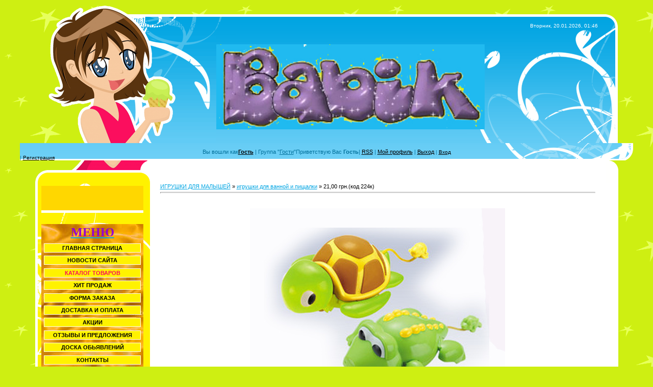

--- FILE ---
content_type: text/html; charset=UTF-8
request_url: https://babik.ucoz.ua/photo/igrushki_dlja_malyshej/igrushki_dlja_vannoj_i_pishhalki/21_00_grn_kod_224k/37-0-179
body_size: 12146
content:
<html><head>

	<script type="text/javascript">new Image().src = "//counter.yadro.ru/hit;ucoznet?r"+escape(document.referrer)+(screen&&";s"+screen.width+"*"+screen.height+"*"+(screen.colorDepth||screen.pixelDepth))+";u"+escape(document.URL)+";"+Date.now();</script>
	<script type="text/javascript">new Image().src = "//counter.yadro.ru/hit;ucoz_desktop_ad?r"+escape(document.referrer)+(screen&&";s"+screen.width+"*"+screen.height+"*"+(screen.colorDepth||screen.pixelDepth))+";u"+escape(document.URL)+";"+Date.now();</script>

<meta http-equiv="content-type" content="text/html; charset=UTF-8">
<title>21,00 грн.(код 224к) - игрушки для ванной и пищалки &lt;!--if(ИГРУШКИ ДЛЯ МАЛЫШЕЙ)--&gt;- ИГРУШКИ ДЛЯ МАЛЫШЕЙ&lt;!--endif--&gt; - Каталог товаров - ♥ BABIK ♥</title>

<link type="text/css" rel="StyleSheet" href="/.s/src/css/946.css">

	<link rel="stylesheet" href="/.s/src/base.min.css" />
	<link rel="stylesheet" href="/.s/src/layer7.min.css" />

	<script src="/.s/src/jquery-1.12.4.min.js"></script>
	
	<script src="/.s/src/uwnd.min.js"></script>
	<script src="//s746.ucoz.net/cgi/uutils.fcg?a=uSD&ca=2&ug=999&isp=0&r=0.479644684360657"></script>
	<link rel="stylesheet" href="/.s/src/ulightbox/ulightbox.min.css" />
	<link rel="stylesheet" href="/.s/src/photo.css" />
	<link rel="stylesheet" href="/.s/src/photopage.min.css" />
	<link rel="stylesheet" href="/.s/src/social.css" />
	<script src="/.s/src/ulightbox/ulightbox.min.js"></script>
	<script src="/.s/src/photopage.min.js"></script>
	<script>
/* --- UCOZ-JS-DATA --- */
window.uCoz = {"sign":{"7287":"Перейти на страницу с фотографией.","7254":"Изменить размер","5255":"Помощник","7252":"Предыдущий","7253":"Начать слайд-шоу","7251":"Запрошенный контент не может быть загружен. Пожалуйста, попробуйте позже.","5458":"Следующий","3125":"Закрыть"},"country":"US","language":"ru","uLightboxType":1,"module":"photo","site":{"id":"ababik","host":"babik.ucoz.ua","domain":null},"layerType":7,"ssid":"777253124677121061600"};
/* --- UCOZ-JS-CODE --- */

		function eRateEntry(select, id, a = 65, mod = 'photo', mark = +select.value, path = '', ajax, soc) {
			if (mod == 'shop') { path = `/${ id }/edit`; ajax = 2; }
			( !!select ? confirm(select.selectedOptions[0].textContent.trim() + '?') : true )
			&& _uPostForm('', { type:'POST', url:'/' + mod + path, data:{ a, id, mark, mod, ajax, ...soc } });
		}

		function updateRateControls(id, newRate) {
			let entryItem = self['entryID' + id] || self['comEnt' + id];
			let rateWrapper = entryItem.querySelector('.u-rate-wrapper');
			if (rateWrapper && newRate) rateWrapper.innerHTML = newRate;
			if (entryItem) entryItem.querySelectorAll('.u-rate-btn').forEach(btn => btn.remove())
		}
 function uSocialLogin(t) {
			var params = {"yandex":{"height":515,"width":870},"vkontakte":{"width":790,"height":400},"facebook":{"width":950,"height":520},"google":{"height":600,"width":700},"ok":{"width":710,"height":390}};
			var ref = escape(location.protocol + '//' + ('babik.ucoz.ua' || location.hostname) + location.pathname + ((location.hash ? ( location.search ? location.search + '&' : '?' ) + 'rnd=' + Date.now() + location.hash : ( location.search || '' ))));
			window.open('/'+t+'?ref='+ref,'conwin','width='+params[t].width+',height='+params[t].height+',status=1,resizable=1,left='+parseInt((screen.availWidth/2)-(params[t].width/2))+',top='+parseInt((screen.availHeight/2)-(params[t].height/2)-20)+'screenX='+parseInt((screen.availWidth/2)-(params[t].width/2))+',screenY='+parseInt((screen.availHeight/2)-(params[t].height/2)-20));
			return false;
		}
		function TelegramAuth(user){
			user['a'] = 9; user['m'] = 'telegram';
			_uPostForm('', {type: 'POST', url: '/index/sub', data: user});
		}
function loginPopupForm(params = {}) { new _uWnd('LF', ' ', -250, -100, { closeonesc:1, resize:1 }, { url:'/index/40' + (params.urlParams ? '?'+params.urlParams : '') }) }
/* --- UCOZ-JS-END --- */
</script>

	<style>.UhideBlock{display:none; }</style>
</head>

<body style="margin:0px; padding:5px;background:url('/.s/t/946/1.gif') #CEEF12;">
<div id="utbr8214" rel="s746"></div>

<div align="center">
<table style="width:90%;height:66px;" border="0" cellpadding="0" cellspacing="0">
<tbody><tr><td width="394"><img src="/.s/t/946/2.gif" border="0"></td><td style="background:url('/.s/t/946/3.gif') right no-repeat;padding-right:40px;text-align:right;padding-top:25px;color:#FFFFFF;font-size:10px;">Вторник, 20.01.2026, 01:46</td>
</tr></tbody></table>

<table style="width:90%;height:210px;" border="0" cellpadding="0" cellspacing="0">
<tbody><tr><td width="355"><span style="font-size: 36pt;"><img src="/.s/t/946/4.gif" border="0"></span></td><td style="background:url('/.s/t/946/5.gif') right no-repeat;"><span style="color: rgb(255, 255, 255); font: 36pt bold Verdana,Tahoma;"><span style="font-weight: bold; color: rgb(0, 0, 205);"><img alt="" src="/chs.jpg" height="167" width="526">&nbsp;</span>&nbsp;&nbsp;&nbsp;&nbsp;&nbsp;&nbsp;&nbsp;&nbsp;&nbsp;&nbsp;&nbsp;&nbsp;&nbsp;</span><span style="color: rgb(255, 255, 255); font: 36pt bold Verdana,Tahoma;"> <!-- </logo> --></span></td>
</tr></tbody></table>
<!--U1AHEADER1Z--><table border="0" cellpadding="0" cellspacing="0" height="30" width="1203">
 <tbody><tr><td class="blackLink" style="background:url('/.s/t/946/7.gif') right no-repeat;color:#02709A;font-size:10px;"><!--%IFTH1%0%%IFTH2%1%<s5200>--><span style="font-size: 14pt;"><span style="color: rgb(255, 0, 0); font-size: 14pt;"><b><span style="font-size: 14pt; color: rgb(255, 0, 0);"> </span></b></span></span><br><div style="text-align: left;"><div align="center"><span style="font-size: 8pt;">Вы вошли как</span><span style="font-size: 8pt;"><a href="" title="Мой профиль"><b>Гость</b></a> | </span><span style="font-size: 8pt;">Группа</span><span style="font-size: 8pt;"> "<u>Гости</u>"</span><span style="font-size: 8pt;">Приветствую Вас</span><span style="font-size: 8pt;"> <b>Гость</b></span><span style="font-size: 8pt;">| <a href="https://babik.ucoz.ua/photo/rss/" title="RSS">RSS</a></span><span style="font-size: 8pt;"> | <a href="" title="Мой профиль"><!--<s5214>-->Мой профиль<!--</s>--></a></span><span style="font-size: 8pt;"> | <a href="/index/10" title="Выход"><!--<s5164>-->Выход</a></span> | <a href="//babik.ucoz.ua/javascript:;" rel="nofollow" onclick="loginPopupForm(); return false;" title="Вход">Вход <br></a></div><!--</s>--><!--<s3167>--><!--</s>--><!--ENDIF--><!--<s5212>--><!--</s>--><!--ENDIF--><!--IF--> | <a href="/register" title="Регистрация"><!--<s3089>-->Регистрация<!--</s>--></a><br></div> <a href="/index/10" title="Выход"><!--</s>--></a><!--ENDIF--> <a href="javascript:;" rel="nofollow" onclick="loginPopupForm(); return false;" title="Вход"><!--</s>--></a><!--ENDIF--></td></tr></tbody></table><!--/U1AHEADER1Z-->
<table style="width:90%;" border="0" cellpadding="0" cellspacing="0"><tbody><tr><td height="45" width="225"><img src="/.s/t/946/8.gif" border="0"></td><td style="background:#FFFFFF;text-align:right;padding-top:5px;"><h1>&nbsp;</h1></td><td height="45" width="25"><img src="/.s/t/946/9.gif" border="0"></td></tr></tbody></table>

<table style="width:90%;background:url('/.s/t/946/10.gif') repeat-y" border="0" cellpadding="0" cellspacing="0">
<tbody><tr><td style="background:url('/.s/t/946/11.gif') no-repeat;" valign="top" width="225" align="center">
<!--U1CLEFTER1Z--><!-- <block8512> -->
<table 58px;"="" height:="" 221px;="" width:="" 0);="" 215,="" rgb(255,="" top="" left="" scroll="" repeat="" puziiyri.gif")="" class="boxTable" align="" border="0" cellpadding="0" cellspacing="0" height="53" width="1325"><tbody><tr align="center"><td style="text-align: center; background-color: rgb(255, 215, 0); letter-spacing: 0pt; word-spacing: 0pt;" class="boxTitle"><span style="font-size: 8pt; color: rgb(255, 20, 147); font-family: Comic Sans MS;"><b><span style="font-size: 8pt; font-family: Comic Sans MS; color: rgb(148, 0, 211);"></span><!--</s>--><!-- </bt> --></b></span><br style="position: absolute;"></td></tr><tr><td style="background-color: rgb(255, 215, 0); letter-spacing: 0pt; word-spacing: 0pt;" class="boxContent"><script src="/widget/?1;%D0%92%D0%9D%D0%98%D0%9C%D0%90%D0%9D%D0%98%D0%95!!!%20%D0%90%D0%9A%D0%A6%D0%98%D0%AF!!!%20%D0%9F%D1%80%D0%B8%20%D0%B7%D0%B0%D0%BA%D0%B0%D0%B7%D0%B5%20%D0%BD%D0%B0%20300%20%D0%B3%D1%80%D0%BD.%20%D0%B4%D0%BE%D1%81%D1%82%D0%B0%D0%B2%D0%BA%D0%B0%20%D0%91%D0%95%D0%A1%D0%9F%D0%9B%D0%90%D0%A2%D0%9D%D0%9E!!!|6600FF|66CCFF|14|30|left"></script><!-- </bc> --></td></tr></tbody></table>
<br style="position: absolute;"><table auto;"="" style="background-image: url(&quot;/puziiyri.gif&quot;); background-repeat: repeat; background-attachment: scroll; background-position: left top; background-clip: border-box; background-origin: padding-box; background-size: auto auto;" 58px;"="" height:="" 221px;="" width:="" auto;="" auto="" background-size:="" padding-box;="" background-origin:="" border-box;="" background-clip:="" top;="" left="" background-position:="" scroll;="" background-attachment:="" repeat;="" background-repeat:="" puziiyri.gif");="" class="boxTable" align="" border="0" cellpadding="0" cellspacing="0" height="92" width="277"><tbody><tr align="center"><td class="boxTitle"><a href="http:////babik.ucoz.ua/index/sajty_partnery/0-5"><span style="font-size: 12pt; color: rgb(255, 20, 147); font-family: Comic Sans MS;"><b><span style="font-size: 18pt; font-family: Comic Sans MS; color: rgb(148, 0, 211);">МЕНЮ</span><!--</s>--><!-- </bt> --></b></span></a></td></tr><tr><td class="boxContent"><div id="uMenuDiv1" class="uMenuV" style="position:relative;"><ul class="uMenuRoot">
<li><div class="umn-tl"><div class="umn-tr"><div class="umn-tc"></div></div></div><div class="umn-ml"><div class="umn-mr"><div class="umn-mc"><div class="uMenuItem"><a href="/"><span>ГЛАВНАЯ СТРАНИЦА</span></a></div></div></div></div><div class="umn-bl"><div class="umn-br"><div class="umn-bc"><div class="umn-footer"></div></div></div></div></li>
<li><div class="umn-tl"><div class="umn-tr"><div class="umn-tc"></div></div></div><div class="umn-ml"><div class="umn-mr"><div class="umn-mc"><div class="uMenuItem"><a href="/dir"><span> НОВОСТИ САЙТА</span></a></div></div></div></div><div class="umn-bl"><div class="umn-br"><div class="umn-bc"><div class="umn-footer"></div></div></div></div></li>
<li><div class="umn-tl"><div class="umn-tr"><div class="umn-tc"></div></div></div><div class="umn-ml"><div class="umn-mr"><div class="umn-mc"><div class="uMenuItem"><a href="/photo"><span>КАТАЛОГ ТОВАРОВ</span></a></div></div></div></div><div class="umn-bl"><div class="umn-br"><div class="umn-bc"><div class="umn-footer"></div></div></div></div></li>
<li><div class="umn-tl"><div class="umn-tr"><div class="umn-tc"></div></div></div><div class="umn-ml"><div class="umn-mr"><div class="umn-mc"><div class="uMenuItem"><a href="/index/0-2"><span>ХИТ ПРОДАЖ</span></a></div></div></div></div><div class="umn-bl"><div class="umn-br"><div class="umn-bc"><div class="umn-footer"></div></div></div></div></li>
<li><div class="umn-tl"><div class="umn-tr"><div class="umn-tc"></div></div></div><div class="umn-ml"><div class="umn-mr"><div class="umn-mc"><div class="uMenuItem"><a href="/index/0-3"><span>ФОРМА ЗАКАЗА</span></a></div></div></div></div><div class="umn-bl"><div class="umn-br"><div class="umn-bc"><div class="umn-footer"></div></div></div></div></li>
<li><div class="umn-tl"><div class="umn-tr"><div class="umn-tc"></div></div></div><div class="umn-ml"><div class="umn-mr"><div class="umn-mc"><div class="uMenuItem"><a href="/load"><span>ДОСТАВКА И ОПЛАТА</span></a></div></div></div></div><div class="umn-bl"><div class="umn-br"><div class="umn-bc"><div class="umn-footer"></div></div></div></div></li>
<li><div class="umn-tl"><div class="umn-tr"><div class="umn-tc"></div></div></div><div class="umn-ml"><div class="umn-mr"><div class="umn-mc"><div class="uMenuItem"><a href="/blog"><span>АКЦИИ</span></a></div></div></div></div><div class="umn-bl"><div class="umn-br"><div class="umn-bc"><div class="umn-footer"></div></div></div></div></li>
<li><div class="umn-tl"><div class="umn-tr"><div class="umn-tc"></div></div></div><div class="umn-ml"><div class="umn-mr"><div class="umn-mc"><div class="uMenuItem"><a href="/gb"><span>ОТЗЫВЫ И ПРЕДЛОЖЕНИЯ</span></a></div></div></div></div><div class="umn-bl"><div class="umn-br"><div class="umn-bc"><div class="umn-footer"></div></div></div></div></li>
<li><div class="umn-tl"><div class="umn-tr"><div class="umn-tc"></div></div></div><div class="umn-ml"><div class="umn-mr"><div class="umn-mc"><div class="uMenuItem"><a href="/board"><span>ДОСКА ОБЬЯВЛЕНИЙ</span></a></div></div></div></div><div class="umn-bl"><div class="umn-br"><div class="umn-bc"><div class="umn-footer"></div></div></div></div></li>
<li><div class="umn-tl"><div class="umn-tr"><div class="umn-tc"></div></div></div><div class="umn-ml"><div class="umn-mr"><div class="umn-mc"><div class="uMenuItem"><a href="/tests"><span>КОНТАКТЫ</span></a></div></div></div></div><div class="umn-bl"><div class="umn-br"><div class="umn-bc"><div class="umn-footer"></div></div></div></div></li>
<li><div class="umn-tl"><div class="umn-tr"><div class="umn-tc"></div></div></div><div class="umn-ml"><div class="umn-mr"><div class="umn-mc"><div class="uMenuItem"><a href="/stuff"><span>ОНЛАЙН ИГРЫ</span></a></div></div></div></div><div class="umn-bl"><div class="umn-br"><div class="umn-bc"><div class="umn-footer"></div></div></div></div></li>
<li><div class="umn-tl"><div class="umn-tr"><div class="umn-tc"></div></div></div><div class="umn-ml"><div class="umn-mr"><div class="umn-mc"><div class="uMenuItem"><a href="/index/sajty_partnery/0-5"><span>ВИРТУАЛЬНОЕ МЕНЮ</span></a></div></div></div></div><div class="umn-bl"><div class="umn-br"><div class="umn-bc"><div class="umn-footer"></div></div></div></div></li>
<li style="position:relative;"><div class="umn-tl"><div class="umn-tr"><div class="umn-tc"></div></div></div><div class="umn-ml"><div class="umn-mr"><div class="umn-mc"><div class="uMenuItem"><div class="uMenuArrow"></div><a href="/index/sajty_partnery/0-6"><span>САЙТЫ ПАРТНЕРЫ</span></a></div></div></div></div><div class="umn-bl"><div class="umn-br"><div class="umn-bc"><div class="umn-footer"></div></div></div></div><ul style="display:none;">
<li><div class="uMenuItem"><a href="/index/nashi_bannery_i_informery/0-9"><span>Наши баннеры и инфор...</span></a></div></li></ul></li>
<li><div class="umn-tl"><div class="umn-tr"><div class="umn-tc"></div></div></div><div class="umn-ml"><div class="umn-mr"><div class="umn-mc"><div class="uMenuItem"><a href="/video"><span>ВИДЕО</span></a></div></div></div></div><div class="umn-bl"><div class="umn-br"><div class="umn-bc"><div class="umn-footer"></div></div></div></div></li></ul></div><script>$(function(){_uBuildMenu('#uMenuDiv1',0,document.location.href+'/','uMenuItemA','uMenuArrow',2500);})</script><br><!-- </bc> --></td></tr></tbody></table>
<!--ENDIF-->
<!-- </block1> -->
<!-- <block2> -->

<table 58px;"="" height:="" 221px;="" width:="" auto;="" auto;"="" auto="" background-size:="" padding-box;="" background-origin:="" border-box;="" background-clip:="" top;="" left="" background-position:="" scroll;="" background-attachment:="" repeat;="" background-repeat:="" 29655120_25826013_2312436_23329627_8156232_0caec35.jpeg");="" style="background-image: url(&quot;/29655120_25826013_2312436_23329627_8156232_0caec35.jpeg&quot;); background-repeat: repeat; background-attachment: scroll; background-position: left top; background-clip: border-box; background-origin: padding-box; background-size: auto auto;" class="boxTable" align="" border="0" cellpadding="0" cellspacing="0" height="59" width="263"><tbody><tr align="center"><td class="boxTitle"><span style="font-size: 12pt; color: rgb(255, 20, 147); font-family: Comic Sans MS;"><b><span style="font-size: 18pt; font-family: Comic Sans MS; color: rgb(148, 0, 211);">ФОРМА ВХОДА</span><!--</s>--><!-- </bt> --></b></span><br></td></tr><tr><td class="boxContent"><!-- <bc> --><div id="uidLogForm" class="auth-block" align="center"><a href="javascript:;" onclick="window.open('https://login.uid.me/?site=ababik&d=babik.ucoz.ua&ref='+escape(location.protocol + '//' + ('babik.ucoz.ua' || location.hostname) + location.pathname + ((location.hash ? ( location.search ? location.search + '&' : '?' ) + 'rnd=' + Date.now() + location.hash : ( location.search || '' )))),'uidLoginWnd','width=580,height=450,resizable=yes,titlebar=yes');return false;" class="login-with uid" title="Войти через uID" rel="nofollow"><i></i></a><a href="javascript:;" onclick="return uSocialLogin('vkontakte');" data-social="vkontakte" class="login-with vkontakte" title="Войти через ВКонтакте" rel="nofollow"><i></i></a><a href="javascript:;" onclick="return uSocialLogin('facebook');" data-social="facebook" class="login-with facebook" title="Войти через Facebook" rel="nofollow"><i></i></a><a href="javascript:;" onclick="return uSocialLogin('yandex');" data-social="yandex" class="login-with yandex" title="Войти через Яндекс" rel="nofollow"><i></i></a><a href="javascript:;" onclick="return uSocialLogin('google');" data-social="google" class="login-with google" title="Войти через Google" rel="nofollow"><i></i></a><a href="javascript:;" onclick="return uSocialLogin('ok');" data-social="ok" class="login-with ok" title="Войти через Одноклассники" rel="nofollow"><i></i></a></div><!-- </bc> --></td></tr></tbody></table>

<!-- </block2> -->

<!-- <block8343> -->
<table 58px;"="" height:="" 221px;="" width:="" auto;="" auto="" background-size:="" padding-box;="" background-origin:="" border-box;="" background-clip:="" top;="" left="" background-position:="" scroll;="" background-attachment:="" repeat;="" background-repeat:="" puziiyri.gif");="" class="boxTable" align="" border="0" cellpadding="0" cellspacing="0" height="82" width="317"><tbody><tr align="center"><td 0pt;"="" word-spacing:="" 0pt;="" letter-spacing:="" top;="" left="" background-position:="" repeat;="" background-repeat:="" puziiyri.gif");="" style="text-align: center; background-image: url(&quot;/puziiyri.gif&quot;); background-repeat: repeat; background-position: left top; letter-spacing: 0pt; word-spacing: 0pt;" class="boxTitle"><div><span style="font-size: 12pt; color: rgb(255, 20, 147); font-family: Comic Sans MS;"><b><span style="font-size: 12pt; font-family: Comic Sans MS; color: rgb(148, 0, 211);">КАТЕГОРИИ ТОВАРОВ</span></b></span></div><span style="font-size: 14pt; color: rgb(255, 20, 147); font-family: Comic Sans MS;"><b><!--</s>--><!-- </bt> --></b></span></td></tr><tr><td style="background-color: rgb(255, 215, 0); letter-spacing: 0pt; word-spacing: 0pt;" class="boxContent"><!-- <bc> --><div style="text-align: left;"><span style="color: rgb(0, 0, 0);"><table align="center" border="0" cellspacing="0" cellpadding="0" width="100%" class="catsTableI"><tr><td style="width:100%" class="catsTdI" id="cid4" valign="top"><img alt="" src="/do2.gif" height="23" width="21"><font color="#ff1493"><b><a href="/photo/igrushki/4" class="catName">РАЗВИВАЮЩИЕ ИГРУШКИ</a></b></font> <span class="catNumData"></span><div class="catDescr"><br></div></td></tr><tr><td style="width:100%" class="catsTdI" id="cid7" valign="top"><img alt="" src="/do2.gif" height="23" width="21"><font color="#ff1493"><b><a href="/photo/detskie_prinadlezhnosti/7" class="catName">ДЕТСКИЕ ПРИНАДЛЕЖНОСТИ</a></b></font> <span class="catNumData"></span><div class="catDescr"><br></div></td></tr><tr><td style="width:100%" class="catsTdI" id="cid16" valign="top"><img alt="" src="/do2.gif" height="23" width="21"><font color="#ff1493"><b><a href="/photo/igrushki_dlja_devochek/16" class="catName">ДЛЯ ДЕВОЧЕК</a></b></font> <span class="catNumData"></span><div class="catDescr"><br></div></td></tr><tr><td style="width:100%" class="catsTdI" id="cid22" valign="top"><img alt="" src="/do2.gif" height="23" width="21"><font color="#ff1493"><b><a href="/photo/igrushki_dlja_malchikov/22" class="catName">ДЛЯ МАЛЬЧИКОВ</a></b></font> <span class="catNumData"></span><div class="catDescr"><br></div></td></tr><tr><td style="width:100%" class="catsTdI" id="cid35" valign="top"><img alt="" src="/do2.gif" height="23" width="21"><font color="#ff1493"><b><a href="/photo/igrushki_dlja_malyshej/35" class="catName">ИГРУШКИ ДЛЯ МАЛЫШЕЙ</a></b></font> <span class="catNumData"></span><div class="catDescr"><br></div></td></tr><tr><td style="width:100%" class="catsTdI" id="cid50" valign="top"><img alt="" src="/do2.gif" height="23" width="21"><font color="#ff1493"><b><a href="/photo/igra_na_ulice/50" class="catName">ИГРА НА УЛИЦЕ</a></b></font> <span class="catNumData"></span><div class="catDescr"><br></div></td></tr><tr><td style="width:100%" class="catsTdI" id="cid55" valign="top"><img alt="" src="/do2.gif" height="23" width="21"><font color="#ff1493"><b><a href="/photo/odezhda_dlja_malyshej/55" class="catName">ОДЕЖДА ДЛЯ МАЛЫШЕЙ</a></b></font> <span class="catNumData"></span><div class="catDescr"><br></div></td></tr><tr><td style="width:100%" class="catsTdI" id="cid67" valign="top"><img alt="" src="/do2.gif" height="23" width="21"><font color="#ff1493"><b><a href="/photo/prazdnichnye_kostjumy/67" class="catName">ДЕТСКАЯ ОБУВЬ</a></b></font> <span class="catNumData"></span><div class="catDescr"><br></div></td></tr><tr><td style="width:100%" class="catsTdI" id="cid90" valign="top"><img alt="" src="/do2.gif" height="23" width="21"><font color="#ff1493"><b><a href="/photo/brendy/90" class="catName">БРЕНДЫ</a></b></font> <span class="catNumData"></span><div class="catDescr"><br></div></td></tr></table>&nbsp;&nbsp;&nbsp;&nbsp;&nbsp;&nbsp;&nbsp;&nbsp;&nbsp;&nbsp;&nbsp;&nbsp;&nbsp; <br></span></div><!-- </bc> --></td></tr></tbody></table>
<!-- </block8343> -->

<!-- <block3> -->

<table 58px;"="" height:="" 221px;="" width:="" auto;="" auto="" background-size:="" padding-box;="" background-origin:="" border-box;="" background-clip:="" top;="" left="" background-position:="" scroll;="" background-attachment:="" repeat;="" background-repeat:="" puziiyri.gif");="" class="boxTable" align="" border="0" cellpadding="0" cellspacing="0" height="51" width="277"><tbody><tr align="center"><td 0pt;"="" word-spacing:="" 0pt;="" letter-spacing:="" top;="" left="" background-position:="" repeat;="" background-repeat:="" puziiyri.gif");="" style="text-align: center; background-image: url(&quot;/puziiyri.gif&quot;); background-repeat: repeat; background-position: left top; letter-spacing: 0pt; word-spacing: 0pt;" class="boxTitle"><span style="font-size: 14pt; color: rgb(255, 20, 147); font-family: Comic Sans MS;"><b><span style="font-size: 14pt; font-family: Comic Sans MS; color: rgb(148, 0, 211);">Категории разделов</span><!--</s>--><!-- </bt> --></b></span></td></tr><tr><td style="background-color: rgb(255, 215, 0); letter-spacing: 0pt; word-spacing: 0pt;" class="boxContent"><!-- <bc> --><table border="0" cellspacing="1" cellpadding="0" width="100%" class="catsTable"><tr>
					<td style="width:100%" class="catsTd" valign="top" id="cid36">
						<a href="/photo/igrushki_dlja_malyshej/pogremushki/36" class="catName">погремушки</a>  <span class="catNumData" style="unicode-bidi:embed;">[8]</span> 
					</td></tr><tr>
					<td style="width:100%" class="catsTd" valign="top" id="cid37">
						<a href="/photo/igrushki_dlja_malyshej/igrushki_dlja_vannoj_i_pishhalki/37" class="catNameActive">игрушки для ванной и пищалки</a>  <span class="catNumData" style="unicode-bidi:embed;">[10]</span> 
					</td></tr><tr>
					<td style="width:100%" class="catsTd" valign="top" id="cid44">
						<a href="/photo/igrushki_dlja_malyshej/mobili/44" class="catName">мобили</a>  <span class="catNumData" style="unicode-bidi:embed;">[0]</span> 
					</td></tr><tr>
					<td style="width:100%" class="catsTd" valign="top" id="cid45">
						<a href="/photo/igrushki_dlja_malyshej/razvivajushhie_centry_i_kovriki/45" class="catName">развивающие центры и коврики</a>  <span class="catNumData" style="unicode-bidi:embed;">[1]</span> 
					</td></tr><tr>
					<td style="width:100%" class="catsTd" valign="top" id="cid46">
						<a href="/photo/igrushki_dlja_malyshej/nochniki/46" class="catName">ночники</a>  <span class="catNumData" style="unicode-bidi:embed;">[0]</span> 
					</td></tr><tr>
					<td style="width:100%" class="catsTd" valign="top" id="cid47">
						<a href="/photo/igrushki_dlja_malyshej/katalki_detskie/47" class="catName">каталки детские</a>  <span class="catNumData" style="unicode-bidi:embed;">[6]</span> 
					</td></tr><tr>
					<td style="width:100%" class="catsTd" valign="top" id="cid49">
						<a href="/photo/igrushki_dlja_malyshej/muzykalnye_i_svetjashhiesja_igrushki/49" class="catName">музыкальные и светящиеся игрушки</a>  <span class="catNumData" style="unicode-bidi:embed;">[2]</span> 
					</td></tr><tr>
					<td style="width:100%" class="catsTd" valign="top" id="cid71">
						<a href="/photo/igrushki_dlja_malyshej/zavodnye_igrushki/71" class="catName">заводные игрушки</a>  <span class="catNumData" style="unicode-bidi:embed;">[0]</span> 
					</td></tr><tr>
					<td style="width:100%" class="catsTd" valign="top" id="cid107">
						<a href="/photo/igrushki_dlja_malyshej/107" class="catName">.</a>  <span class="catNumData" style="unicode-bidi:embed;">[0]</span> 
					</td></tr><tr>
					<td style="width:100%" class="catsTd" valign="top" id="cid108">
						<a href="/photo/igrushki_dlja_malyshej/108" class="catName">.</a>  <span class="catNumData" style="unicode-bidi:embed;">[0]</span> 
					</td></tr><tr>
					<td style="width:100%" class="catsTd" valign="top" id="cid109">
						<a href="/photo/igrushki_dlja_malyshej/109" class="catName">.</a>  <span class="catNumData" style="unicode-bidi:embed;">[0]</span> 
					</td></tr><tr>
					<td style="width:100%" class="catsTd" valign="top" id="cid110">
						<a href="/photo/igrushki_dlja_malyshej/110" class="catName">.</a>  <span class="catNumData" style="unicode-bidi:embed;">[0]</span> 
					</td></tr></table><!-- </bc> --></td></tr></tbody></table>

<!-- </block3> -->
<!-- <block9165> -->
<table style="text-align: left; margin-left: auto; margin-right: auto;" 0);"="" 215,="" rgb(255,="" top="" left="" scroll="" repeat="" puziiyri.gif")="" class="boxTable" border="0" cellpadding="0" cellspacing="0" height="37" width="258"><tbody><tr><td style="background-color: rgb(255, 215, 0); letter-spacing: 0pt; word-spacing: 0pt;" class="boxContent"><!-- <bc> --><div style="text-align: left;" align="center">&nbsp;&nbsp;&nbsp;&nbsp;&nbsp;&nbsp;&nbsp;&nbsp; <span style="font-size: 10pt;"> <span style="font-size: 8pt;">КАЛЬКУЛЯТОР</span></span><br></div> <script src="/widget/?23;"></script><!-- </bc> --></td></tr></tbody></table>
<!-- </block9165> -->

<!-- <block4> -->

<!-- </block4> -->

<!-- <block6> -->

<table 58px;"="" height:="" 221px;="" width:="" auto;="" auto;"="" auto="" background-size:="" padding-box;="" background-origin:="" border-box;="" background-clip:="" top;="" left="" background-position:="" scroll;="" background-attachment:="" repeat;="" background-repeat:="" 29655120_25826013_2312436_23329627_8156232_0caec35.jpeg");="" style="background-image: url(&quot;/29655120_25826013_2312436_23329627_8156232_0caec35.jpeg&quot;); background-repeat: repeat; background-attachment: scroll; background-position: left top; background-clip: border-box; background-origin: padding-box; background-size: auto auto;" class="boxTable" align="" border="0" cellpadding="0" cellspacing="0" width=""><tbody><tr align="center"><td class="boxTitle"><span style="font-size: 12pt; color: rgb(255, 20, 147); font-family: Comic Sans MS;"><b><span style="font-size: 18pt; font-family: Comic Sans MS; color: rgb(148, 0, 211);">ПОИСК</span><!--</s>--><!-- </bt> --></b></span><br></td></tr><tr><td class="boxContent"><div align="center"><!-- <bc> -->
		<div class="searchForm">
			<form onsubmit="this.sfSbm.disabled=true" method="get" style="margin:0" action="/search/">
				<div align="center" class="schQuery">
					<input type="text" name="q" maxlength="30" size="20" class="queryField" />
				</div>
				<div align="center" class="schBtn">
					<input type="submit" class="searchSbmFl" name="sfSbm" value="Найти" />
				</div>
				<input type="hidden" name="t" value="0">
			</form>
		</div><!-- </bc> --></div></td></tr></tbody></table>

<!-- </block6> -->

<!-- <block7> -->

<!-- </block7> -->

<!-- <block9> -->

<!-- </block9> -->

<!-- <block10> -->

<!-- </block10> -->

<!-- <block48581> -->
<table 58px;"="" height:="" 221px;="" width:="" auto;="" auto="" background-size:="" padding-box;="" background-origin:="" border-box;="" background-clip:="" top;="" left="" background-position:="" scroll;="" background-attachment:="" repeat;="" background-repeat:="" puziiyri.gif");="" style="" class="boxTable" align="" border="0" cellpadding="0" cellspacing="0" width=""><tbody><tr><td class="boxContent"><!-- <bc> --><script src="/widget/?45;187|5|1|1|1|ru|0|0|1|0|1|1|1|0|1|0|1|0|1|1|1|1"></script><!-- </bc> --></td></tr></tbody></table>
<!-- </block48581> -->

<!-- <block9165> --><!-- </block9165> -->


<!-- <block12> -->
<!-- <gr12> --><!-- </gr> -->
<table 58px;"="" height:="" 221px;="" width:="" auto;="" auto="" background-size:="" padding-box;="" background-origin:="" border-box;="" background-clip:="" top;="" left="" background-position:="" scroll;="" background-attachment:="" repeat;="" background-repeat:="" puziiyri.gif");="" style="" class="boxTable" align="" border="0" cellpadding="0" cellspacing="0" width=""><tbody><tr><td class="boxContent"><div align="center"><!-- <bc> --><script id="top100Counter"type="text/javascript"src="//counter.rambler.ru/top100.jcn?2697871"></script>
<noscript>
<a href="//top100.rambler.ru/navi/2697871/">
<img src="//counter.rambler.ru/top100.cnt?2697871" alt="Rambler'sTop100" border="0">
</a>
</noscript>
<!--end of Top100 code-->

<!--www.topenter.ru,code for //babik.ucoz.ua-->
<a href="http://www.topenter.ru/">
<script language="javascript"> java="1.0";
java1=""+"refer="+escape(document.referrer)+"&page="+
escape(window.location.herf);
document.cookie="astratop=1;path=/";java1+="+(document.cookie?"yes":"now");
</script>
<script
language="javascript1.1">java="1.1";java1+="&java="+(navigator.javaEnabled()?"yes":"now")</script>
<script language="javascript1.2">java="1.2";
java+="&razresh="+screen.width+'x'+screen.height+"&cvet="+
 (((navigator.appName.substring(0,3)=="Mic"))?
 screen.colorDepth:screen.pixelDepth)</script><script language="javascript1.3">java="1.3"</script>
<script language="javascript">java1+="&jscript="+java+"&rand="+Math.random();
document.write("<a href='http://www.topenter.ru/?fromsite=4385'target=' blank'><img"+
 "src='http://www.topenter.ru/img.php?id=4385&"+java1+"&'border=0 alt='www.topenter.ru'width='88'
 height='31'></a>")</script>
 <nonscript></nonscript></a><a href-http:="" www.topenter.ru="" ?fromsite="4385target=_blank"><img src="http://www.topenter.ru/img.php?id=4385" alt="www.topenter.ru" border="0" height="31" width="88"></a> 

 <!--/www.topenter.ru-->

<!-- Yandex.Metrika informer --><a rel="nofollow" target="_blank" href="//metrika.yandex.ru/stat/?id=13663507&amp;from=informer"><img onclick="try{Ya.Metrika.informer({i:this,id:13663507,type:0,lang:'ru'});return false}catch(e){}" title="Яндекс.Метрика: данные за сегодня (просмотры, визиты и уникальные посетители)" alt="Яндекс.Метрика" style="width: 88px; height: 31px; border: 0pt none;" src="//bs.yandex.ru/informer/13663507/3_1_FFFFFFFF_EFEFEFFF_0_pageviews"></a><!-- /Yandex.Metrika informer --><!-- Yandex.Metrika counter --><script type="text/javascript">(function (d, w, c) { (w[c] = w[c] || []).push(function() { try { w.yaCounter13663507 = new Ya.Metrika({id:13663507, enableAll: true}); } catch(e) {} }); var n = d.getElementsByTagName("script")[0], s = d.createElement("script"), f = function () { n.parentNode.insertBefore(s, n); }; s.type = "text/javascript"; s.async = true; s.src = (d.location.protocol == "https:" ? "https:" : "http:") + "//mc.yandex.ru/metrika/watch.js"; if (w.opera == "[object Opera]") { d.addEventListener("DOMContentLoaded", f); } else { f(); }})(document, window, "yandex_metrika_callbacks");</script><noscript><div><img src="//mc.yandex.ru/watch/13663507" style="position: absolute; left: -9999px;" alt=""></div></noscript><!-- /Yandex.Metrika counter -->
<!--begin ofTop100 code-->

<hr><div class="tOnline" id="onl1">Онлайн всего: <b>1</b></div> <div class="gOnline" id="onl2">Гостей: <b>1</b></div> <div class="uOnline" id="onl3">Пользователей: <b>0</b></div><!-- </bc> --></div></td></tr></tbody></table>
<!-- <gre> --><!-- </gre> -->
<!-- <block4511> -->
<table 58px;"="" height:="" 221px;="" width:="" 0);="" 215,="" rgb(255,="" top="" left="" scroll="" repeat="" puziiyri.gif")="" style="text-align: left; margin-left: auto; margin-right: auto; background-color: rgb(255, 215, 0);" class="boxTable" align="" border="0" cellpadding="0" cellspacing="0" width=""><tbody><tr><td class="boxContent"><!-- <bc> -->&nbsp;&nbsp;&nbsp;&nbsp;&nbsp; <script src="/widget/?5;BABIK%20%D0%9C%D0%B0%D0%B3%D0%B0%D0%B7%D0%B8%D0%BD%20%D0%B4%D0%B5%D1%82%D1%81%D0%BA%D0%B8%D1%85%20%D1%82%D0%BE%D0%B2%D0%B0%D1%80%D0%BE%D0%B2|http%3A%2F%2Fbabik.ucoz.ua%2Fphoto%2Figrushki%2F4|%D0%94%D0%9E%D0%91%D0%90%D0%92%D0%98%D0%A2%D0%AC%20%D0%92%20%D0%98%D0%97%D0%91%D0%A0%D0%90%D0%9D%D0%9D%D0%9E%D0%95"></script><!-- </bc> --></td></tr></tbody></table>
<!-- </block4511> -->
<!-- </block12> --><!-- <block1806> -->
<table style="background-color: rgb(255, 215, 0);" 58px;"="" height:="" 221px;="" width:="" auto;="" auto="" background-size:="" padding-box;="" background-origin:="" border-box;="" background-clip:="" top;="" left="" background-position:="" scroll;="" background-attachment:="" repeat;="" background-repeat:="" puziiyri.gif");="" class="boxTable" align="center" border="0" cellpadding="0" cellspacing="0" height="22" width="219"><tbody><tr><td class="boxContent"><!-- <bc> --> <script src="/widget/?44;170|200|2"></script><!-- </bc> --></td></tr></tbody></table>
<!-- </block1806> -->
<!-- <block56920> -->

<!-- </block56920> -->


<!-- <block11162> -->

<!-- </block11162> --><!--/U1CLEFTER1Z-->
</td>
<td style="background:#FFFFFF;padding-left:20px;padding-right:20px;" valign="top"><!-- <middle> --><!-- <body> --><a href="http://babik.ucoz.ua/"><!--<s5176>--></a><a href="/photo/igrushki_dlja_malyshej/35">ИГРУШКИ ДЛЯ МАЛЫШЕЙ</a><!--ENDIF--> » <a href="/photo/igrushki_dlja_malyshej/igrushki_dlja_vannoj_i_pishhalki/37">игрушки для ванной и пищалки</a> » 21,00 грн.(код 224к)
<hr>
<table border="0" cellpadding="2" cellspacing="1" width="100%">
<tbody><tr><td colspan="2" align="center"><div style="margin-bottom: 20px">
				<span style="display:none;" class="fpaping"></span>
			</div><span id="phtmDiv35"><span id="phtmSpan35"><img   id="p507279101" border="0" src="/_ph/37/2/507279101.jpg?1768866388" /></span></span><br></td></tr>
<tr><td colspan="2" align="center">Игрушки для игры в ванной "Поплыли". <br /> Расти и Развивайся! Малышу понравятся новые морские друзья, с которыми так весело плавать вместе! Если потянуть морского малыша, расположенного на спине своего морского родителя, то малыш станет его догонять, а взрослый - плыть! <br /> В ассортименте два вида: крокодил, черепаха. Игрушка ползает по земле плавает в воде! <br /> Производитель: JoyToy<br></td></tr>
<tr><td colspan="2" class="eDetails" style="text-align:center;"><!--<s3177>-->Просмотров<!--</s>-->: 674 <!--</s>--><br><div style="padding-top:4px;"><!--<s3165>-->Дата<!--</s>-->: 19.03.2012

 | <!--<s3178>-->Добавил<!--</s>-->: <a href="javascript:;" rel="nofollow" onclick="window.open('/index/8-1', 'up1', 'scrollbars=1,top=0,left=0,resizable=1,width=700,height=375'); return false;">babik</a>
</div></td></tr>

<tr><td colspan="2" align="center"><div id="slideshowBlock7"><input type="button" value="Запустить слайд-шоу" onclick="this.disabled=true;_uPostForm('',{url:'/photo/37-0-0-21'});"/></div></td></tr>
<tr><td align="center">
		<style type="text/css">
			.u-star-rating-30 { list-style:none; margin:0px; padding:0px; width:150px; height:30px; position:relative; background: url('/.s/img/stars/3/30.png') top left repeat-x }
			.u-star-rating-30 li{ padding:0px; margin:0px; float:left }
			.u-star-rating-30 li a { display:block;width:30px;height: 30px;line-height:30px;text-decoration:none;text-indent:-9000px;z-index:20;position:absolute;padding: 0px;overflow:hidden }
			.u-star-rating-30 li a:hover { background: url('/.s/img/stars/3/30.png') left center;z-index:2;left:0px;border:none }
			.u-star-rating-30 a.u-one-star { left:0px }
			.u-star-rating-30 a.u-one-star:hover { width:30px }
			.u-star-rating-30 a.u-two-stars { left:30px }
			.u-star-rating-30 a.u-two-stars:hover { width:60px }
			.u-star-rating-30 a.u-three-stars { left:60px }
			.u-star-rating-30 a.u-three-stars:hover { width:90px }
			.u-star-rating-30 a.u-four-stars { left:90px }
			.u-star-rating-30 a.u-four-stars:hover { width:120px }
			.u-star-rating-30 a.u-five-stars { left:120px }
			.u-star-rating-30 a.u-five-stars:hover { width:150px }
			.u-star-rating-30 li.u-current-rating { top:0 !important; left:0 !important;margin:0 !important;padding:0 !important;outline:none;background: url('/.s/img/stars/3/30.png') left bottom;position: absolute;height:30px !important;line-height:30px !important;display:block;text-indent:-9000px;z-index:1 }
		</style><script>
			var usrarids = {};
			function ustarrating(id, mark) {
				if (!usrarids[id]) {
					usrarids[id] = 1;
					$(".u-star-li-"+id).hide();
					_uPostForm('', { type:'POST', url:`/photo`, data:{ a:65, id, mark, mod:'photo', ajax:'2' } })
				}
			}
		</script><ul id="uStarRating179" class="uStarRating179 u-star-rating-30" title="Рейтинг: 0.0/0">
			<li id="uCurStarRating179" class="u-current-rating uCurStarRating179" style="width:0%;"></li><li class="u-star-li-179"><a href="javascript:;" onclick="ustarrating('179', 1)" class="u-one-star">1</a></li>
				<li class="u-star-li-179"><a href="javascript:;" onclick="ustarrating('179', 2)" class="u-two-stars">2</a></li>
				<li class="u-star-li-179"><a href="javascript:;" onclick="ustarrating('179', 3)" class="u-three-stars">3</a></li>
				<li class="u-star-li-179"><a href="javascript:;" onclick="ustarrating('179', 4)" class="u-four-stars">4</a></li>
				<li class="u-star-li-179"><a href="javascript:;" onclick="ustarrating('179', 5)" class="u-five-stars">5</a></li></ul><div style="font-size:10px"><!--<s3119>-->Рейтинг<!--</s>-->: <b><span id="entRating179">0.0</span></b>/<span id="entRated179">0</span></div></td></tr>
<tr><td colspan="2" height="10"><hr></td></tr><tr><td colspan="2" align="center"><style type="text/css">
		#phtOtherThumbs {margin-bottom: 10px;}
		#phtOtherThumbs td {font-size: 0;}
		#oldPhotos {position: relative;overflow: hidden;}
		#leftSwch {display:block;width:22px;height:46px;background: transparent url('/.s/img/photopage/photo-arrows.png') no-repeat;}
		#rightSwch {display:block;width:22px;height:46px;background: transparent url('/.s/img/photopage/photo-arrows.png') no-repeat -22px 0;}
		#leftSwch:hover, #rightSwch:hover {opacity: .8;filter: alpha(opacity=80);}
		#phtOtherThumbs img {vertical-align: middle;}
		.photoActiveA img {}
		.otherPhotoA img {opacity: 0.5; filter: alpha(opacity=50);-webkit-transition: opacity .2s .1s ease;transition: opacity .2s .1s ease;}
		.otherPhotoA:hover img {opacity: 1; filter: alpha(opacity=100);}
		#phtOtherThumbs .ph-wrap {display: inline-block;vertical-align: middle;background: url(/.s/img/photopage/opacity02.png);}
		.animate-wrap {position: relative;left: 0;}
		.animate-wrap .ph-wrap {margin: 0 3px;}
		#phtOtherThumbs .ph-wrap, #phtOtherThumbs .ph-tc {/*width: 200px;height: 180px;*/width: auto;}
		.animate-wrap a {display: inline-block;width:  33.3%;*width: 33.3%;*zoom: 1;position: relative;}
		#phtOtherThumbs .ph-wrap {background: none;display: block;}
		.animate-wrap img {width: 100%;}
	</style>

	<script>
	$(function( ) {
		if ( typeof($('#leftSwch').attr('onclick')) === 'function' ) {
			$('#leftSwch').click($('#leftSwch').attr('onclick'));
			$('#rightSwch').click($('#rightSwch').attr('onclick'));
		} else {
			$('#leftSwch').click(new Function($('#leftSwch').attr('onclick')));
			$('#rightSwch').click(new Function($('#rightSwch').attr('onclick')));
		}
		$('#leftSwch').removeAttr('onclick');
		$('#rightSwch').removeAttr('onclick');
	});

	function doPhtSwitch(n,f,p,d ) {
		if ( !f){f=0;}
		$('#leftSwch').off('click');
		$('#rightSwch').off('click');
		var url = '/photo/37-0-0-10-'+n+'-'+f+'-'+p;
		$.ajax({
			url: url,
			dataType: 'xml',
			success: function( response ) {
				try {
					var photosList = [];
					photosList['images'] = [];
					$($('cmd', response).eq(0).text()).find('a').each(function( ) {
						if ( $(this).hasClass('leftSwitcher') ) {
							photosList['left'] = $(this).attr('onclick');
						} else if ( $(this).hasClass('rightSwitcher') ) {
							photosList['right'] = $(this).attr('onclick');
						} else {photosList['images'].push(this);}
					});
					photosListCallback.call(photosList, photosList, d);
				} catch(exception ) {
					throw new TypeError( "getPhotosList: server response does not seems to be a valid uCoz XML-RPC code: " . response );
				}
			}
		});
	}

	function photosListCallback(photosList, direction ) {
		var dirSign;
		var imgWrapper = $('#oldPhotos'); // CHANGE this if structure of nearest images changes!
		var width = imgWrapper.width();
		imgWrapper.width(width);
		imgWrapper = imgWrapper.find(' > span');
		newImg = $('<span/>', {
			id: 'newImgs'
		});
		$.each(photosList['images'], function( ) {
			newImg.append(this);
		});
		if ( direction == 'right' ) {
			dirSign = '-';
			imgWrapper.append(newImg);
		} else {
			dirSign = '+';
			imgWrapper.prepend(newImg).css('left', '-' + width + 'px');
		}
		newImg.find('a').eq(0).unwrap();
		imgWrapper.animate({left: dirSign + '=' + width + 'px'}, 400, function( ) {
			var oldDelete = imgWrapper.find('a');
			if ( direction == 'right') {oldDelete = oldDelete.slice(0, 3);}
			else {oldDelete = oldDelete.slice(-3);}
			oldDelete.remove();
			imgWrapper.css('left', 0);
			try {
				if ( typeof(photosList['left']) === 'function' ) {
					$('#leftSwch').click(photosList['left']);
					$('#rightSwch').click(photosList['right']);
				} else {
					$('#leftSwch').click(new Function(photosList['left']));
					$('#rightSwch').click(new Function(photosList['right']));
				}
			} catch(exception ) {
				if ( console && console.log ) console.log('Something went wrong: ', exception);
			}
		});
	}
	</script>
	<div id="phtOtherThumbs" class="phtThumbs"><table border="0" cellpadding="0" cellspacing="0"><tr><td><a id="leftSwch" class="leftSwitcher" href="javascript:;" rel="nofollow" onclick="doPhtSwitch('9','1','179', 'left');"></a></td><td align="center" style="white-space: nowrap;"><div id="oldPhotos"><span class="animate-wrap"><a class="otherPhotoA" href="https://babik.ucoz.ua/photo/igrushki_dlja_malyshej/igrushki_dlja_vannoj_i_pishhalki/17_00_grn_kod_104/37-0-11"><span class="ph-wrap"><span class="ph-tc"><img   border="0"  class="otherPhoto" src="/_ph/37/1/463791807.jpg?1768866388" /></span></span></a> <a class="photoActiveA" href="https://babik.ucoz.ua/photo/igrushki_dlja_malyshej/igrushki_dlja_vannoj_i_pishhalki/21_00_grn_kod_224k/37-0-179"><span class="ph-wrap"><span class="ph-tc"><img   border="0"  class="photoActive" src="/_ph/37/1/507279101.jpg?1768866388" /></span></span></a> <a class="otherPhotoA" href="https://babik.ucoz.ua/photo/igrushki_dlja_malyshej/igrushki_dlja_vannoj_i_pishhalki/19_00_grn_kod_241k/37-0-175"><span class="ph-wrap"><span class="ph-tc"><img   border="0"  class="otherPhoto" src="/_ph/37/1/7271186.jpg?1768866388" /></span></span></a> </span></div></td><td><a href="javascript:;" rel="nofollow" id="rightSwch" class="rightSwitcher" onclick="doPhtSwitch('1','2','179', 'right');"></a></td></tr></table></div> <div style="padding-top:5px"><span id="prevPh">&laquo; Предыдущая</span> &nbsp;| [<b>1</b>]  <a class="photoOtherLink" href="https://babik.ucoz.ua/photo/igrushki_dlja_malyshej/igrushki_dlja_vannoj_i_pishhalki/19_00_grn_kod_241k/37-0-175">2</a>  <a class="photoOtherLink" href="https://babik.ucoz.ua/photo/igrushki_dlja_malyshej/igrushki_dlja_vannoj_i_pishhalki/78_00_grn_kod_172/37-0-77">3</a>  <a class="photoOtherLink" href="https://babik.ucoz.ua/photo/igrushki_dlja_malyshej/igrushki_dlja_vannoj_i_pishhalki/42_00_grn_kod_165/37-0-68">4</a>  <a class="photoOtherLink" href="https://babik.ucoz.ua/photo/igrushki_dlja_malyshej/igrushki_dlja_vannoj_i_pishhalki/46_00_grn_kod_164/37-0-67">5</a>  <a class="photoOtherLink" href="https://babik.ucoz.ua/photo/igrushki_dlja_malyshej/igrushki_dlja_vannoj_i_pishhalki/26_00_grn_kod_135/37-0-37">6</a>  <a class="photoOtherLink" href="https://babik.ucoz.ua/photo/igrushki_dlja_malyshej/igrushki_dlja_vannoj_i_pishhalki/22_00_grn_kod_123/37-0-25">7</a>  <a class="photoOtherLink" href="https://babik.ucoz.ua/photo/igrushki_dlja_malyshej/igrushki_dlja_vannoj_i_pishhalki/24_00_grn_kod_122/37-0-24">8</a>  <a class="photoOtherLink" href="https://babik.ucoz.ua/photo/igrushki_dlja_malyshej/igrushki_dlja_vannoj_i_pishhalki/18_00_grn_kod_120/37-0-23">9</a>  <a class="photoOtherLink" href="https://babik.ucoz.ua/photo/igrushki_dlja_malyshej/igrushki_dlja_vannoj_i_pishhalki/17_00_grn_kod_104/37-0-11">10</a> |&nbsp; <a class="photoOtherLink" href="https://babik.ucoz.ua/photo/igrushki_dlja_malyshej/igrushki_dlja_vannoj_i_pishhalki/19_00_grn_kod_241k/37-0-175"><span id="nextPh">Следующая &raquo;</span></a></div></td></tr>
</tbody></table><hr>



<table border="0" cellpadding="0" cellspacing="0" width="100%">
<tbody><tr><td height="25" width="60%"><!--<s5183>-->Всего комментариев<!--</s>-->: <b>0</b></td><td height="25" align="right"></td></tr>
<tr><td colspan="2"><script>
				function spages(p, link) {
					!!link && location.assign(atob(link));
				}
			</script>
			<div id="comments"></div>
			<div id="newEntryT"></div>
			<div id="allEntries"></div>
			<div id="newEntryB"></div></td></tr>
<tr><td colspan="2" align="center"></td></tr>
<tr><td colspan="2" height="10"></td></tr>
</tbody></table>





<!-- </body> --><!-- </middle> --></td><td style="background:#FFFFFF;"></td></tr>
<tr><td></td><td style="background:url('/.s/t/946/12.gif') no-repeat;" height="25"></td><td width="25"><img src="/.s/t/946/13.gif" border="0"></td></tr>
</tbody></table>

<!--U1BFOOTER1Z--><table style="width: 90%; height: 56px;" border="0" cellpadding="0" cellspacing="0"><tbody><tr><td style="text-align: center;" width="56"><br></td><td center;"="" text-align:="" 255);="" 255,="" rgb(255,="" color:="" transparent;="" center="" right="" scroll="" no-repeat="" 15.gif")="" 946="" t="" .s="" style="" class="blackLink"><!-- <copy> --><div style="text-align: center;">babik.ucoz.ua &copy; 2026<br>Интернет-магазин детских товаров"BABIK"<span style="font-size: 11px;">.<br>&nbsp;Все права защищены. Любое использование материалов, текстов, изображений, элементов дизайна может <br>
 осуществляться 
 только с разрешения администрации сайта.</span></div><br></td><td width="25"><br></td></tr>
</tbody></table>

<!--
document.write("<a href='http://www.liveinternet.ru/click'"+
"target=_blank><img src='//counter.yadro.ru/hit?t52.9;r"+
escape(document.referrer)+((type of(screen)=="undefined")?"":
";s"+screen.width+"*"+screen.height+"*"+(screen.colorDepth?
screen.colorDepth:screen.pixelDepth))+";u"+escape(document.URL)+
";"+Math.random()+
""alt="title='LiveInternet:показано число просмотров и"+
"посетителей за 24 часа'"+
"border='0'width='88'height='31'><\/a>")
//--><!--/LiveInternet-->
 
<!--Rating@Mail.ru counter-->
 <script type="text/javascript">//<![CDATA[ var
 a=",js=10;try{a+=';r='+escape(document.referrer);}catch(e){}try{a+=';j='+navigator.javaEnabled();js=11;}catch(e){}
try{s=screen;a+=';s='+s.width+'*'+s.height;a+=';d='+(s.colorDepth?s.colorDepth:s.pixelDepth);js=12;}catch(e){}
try{if(typeof((new Array).push('t'))==="number")js=13;}catch(e){}
 try{document.write('<a href="http://top.mail.ru/jump?from=2192376">'+
 '<img src="http://d3.c7.b1.a2.top.mail.ru/counter?id=2192376;t=53;js='+js+a+';rand='+Math.random()+
 ""alt="Рейтинг@Mail.ru"style="border:0;"height="31"width"88"\/><\/a>');}cath(e){}//]]></script>
<noscript><p><a href="http://top.mail.ru/jump?from=2192376">
<img src="http://d3.c7.b1.a2.top.mail.ru/counter?js=na;id=2192376;t=53" style="border:0;" alt="Рейтинг@Mail.ru" height="31" width="88"></a></p></noscript>
<!--//Rating@Mail.ru counter--><!--/U1BFOOTER1Z--><br><!-- "' --><span class="pboDL5zm"><a href="https://www.ucoz.ru/"><img style="width:80px; height:15px;" src="/.s/img/cp/49.gif" alt="" /></a></span><!-- Yandex.Metrika counter --><script type="text/javascript">(function (d, w, c) { (w[c] = w[c] || []).push(function() { try { w.yaCounter13663507 = new Ya.Metrika({id:13663507,clickmap:true,trackLinks:true,accurateTrackBounce:true}); } catch(e) { } }); var n = d.getElementsByTagName("script")[0], s = d.createElement("script"), f = function () { n.parentNode.insertBefore(s, n); }; s.type = "text/javascript"; s.async = true; s.src = (d.location.protocol == "https:" ? "https:" : "http:") + "//mc.yandex.ru/metrika/watch.js"; if (w.opera == "[object Opera]") { d.addEventListener("DOMContentLoaded", f, false); } else { f(); }})(document, window, "yandex_metrika_callbacks");</script><noscript><div><img src="//mc.yandex.ru/watch/13663507" style="position:absolute; left:-9999px;" alt="" /></div></noscript><!-- /Yandex.Metrika counter --><br></div>





</body></html>
<!-- 5.19200 (s746) -->